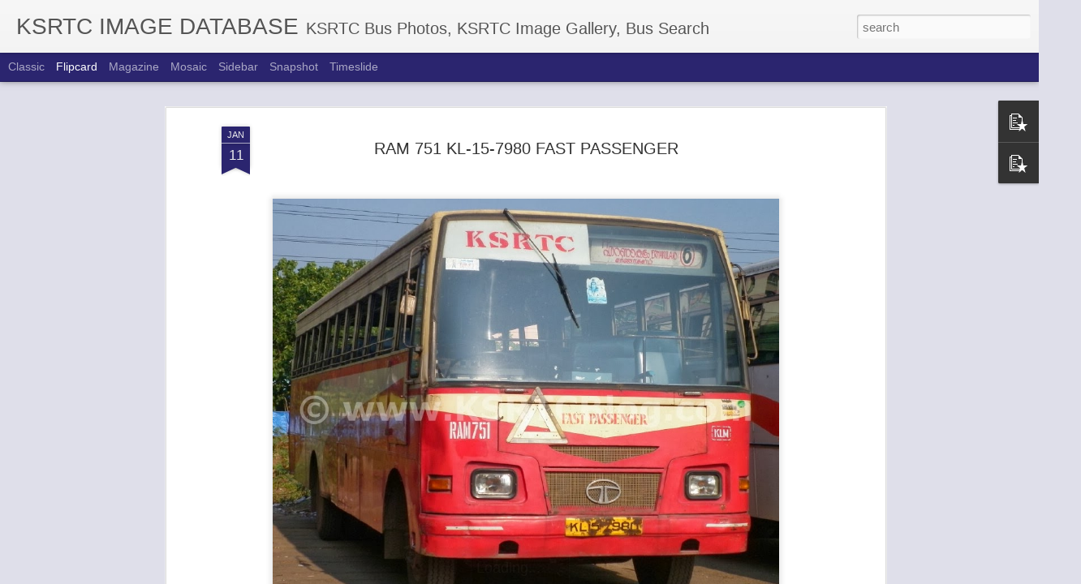

--- FILE ---
content_type: text/javascript; charset=UTF-8
request_url: http://images.ksrtcblog.com/?v=0&action=initial&widgetId=PopularPosts1&responseType=js&xssi_token=AOuZoY5NLpZNSe5716ZpJE7Bu5Z7qnO1oA%3A1768663918428
body_size: 2348
content:
try {
_WidgetManager._HandleControllerResult('PopularPosts1', 'initial',{'title': 'Popular Posts', 'showSnippets': true, 'showThumbnails': true, 'thumbnailSize': 72, 'showAuthor': false, 'showDate': false, 'posts': [{'id': '2943936631940721569', 'title': 'Drawings of KSRTC Buses by Riyas Khan', 'href': 'http://images.ksrtcblog.com/2015/02/drawings-of-ksrtc-buses-by-riyas-khan.html', 'snippet': ' Drawings of KSRTC Buses by Riyas Khan                                             ', 'thumbnail': 'https://blogger.googleusercontent.com/img/b/R29vZ2xl/AVvXsEgabfOxZku_Aco4MBZirnzG9BMMsWcy5Yv2e4uZfS-6Xyzo2v2PIljDM68aiKGnwWtReaygrYD7-l7oblY7h-NfNGuEke6Ahaz2u-H8GKgBrcUj4DWhnDEjKV0_T7HwwQE5ozjye2WibGU/s72-c/ksrtc-bus-drawing2.jpg', 'featuredImage': 'https://blogger.googleusercontent.com/img/b/R29vZ2xl/AVvXsEgabfOxZku_Aco4MBZirnzG9BMMsWcy5Yv2e4uZfS-6Xyzo2v2PIljDM68aiKGnwWtReaygrYD7-l7oblY7h-NfNGuEke6Ahaz2u-H8GKgBrcUj4DWhnDEjKV0_T7HwwQE5ozjye2WibGU/s1600/ksrtc-bus-drawing2.jpg'}, {'id': '222726220101219170', 'title': 'RNA 24 KL-15-8197 VENAD BUS', 'href': 'http://images.ksrtcblog.com/2013/12/rna-24-kl-15-8197-venad-bus.html', 'snippet': '    ', 'thumbnail': 'https://blogger.googleusercontent.com/img/b/R29vZ2xl/AVvXsEgAKLtQRnxtpRdud1A0V8VZle1f0E8_Zzv83Xpz9c2tUjjTPYkko2QXVK3pNBv3hfb06bEjLUDxpuFCILtE9p_Zv24IygJBcg1PoyIpuPHih2u262PvgOrM5Z3pAG56YzJp3KKOYcpjOMU/s72-c/RNA24.jpg', 'featuredImage': 'https://blogger.googleusercontent.com/img/b/R29vZ2xl/AVvXsEgAKLtQRnxtpRdud1A0V8VZle1f0E8_Zzv83Xpz9c2tUjjTPYkko2QXVK3pNBv3hfb06bEjLUDxpuFCILtE9p_Zv24IygJBcg1PoyIpuPHih2u262PvgOrM5Z3pAG56YzJp3KKOYcpjOMU/s640/RNA24.jpg'}, {'id': '5257021082223363009', 'title': 'KSRTC Garuda Volvo Heritage Buses', 'href': 'http://images.ksrtcblog.com/2014/10/blog-post.html', 'snippet': '                 ', 'thumbnail': 'https://blogger.googleusercontent.com/img/b/R29vZ2xl/AVvXsEidIFSXkHhLqxmfYchZHnABa70np-y9dZTEr9ly5Bqzrs8yJLUVSNBKc021p_a4NW_sH6PzVmFQJm926dj5Ll_HUEkzQ6pBRbDxBikObnY5gPz2FmzB834ILdFqJ-UsvRYfWfI-YBl_Zlo/s72-c/RA+100+Garuda+Volvo+Bus+at+Pamba.jpg', 'featuredImage': 'https://blogger.googleusercontent.com/img/b/R29vZ2xl/AVvXsEidIFSXkHhLqxmfYchZHnABa70np-y9dZTEr9ly5Bqzrs8yJLUVSNBKc021p_a4NW_sH6PzVmFQJm926dj5Ll_HUEkzQ6pBRbDxBikObnY5gPz2FmzB834ILdFqJ-UsvRYfWfI-YBl_Zlo/s1600/RA+100+Garuda+Volvo+Bus+at+Pamba.jpg'}, {'id': '7861779631285645070', 'title': 'Inside of Super Deluxe Air Bus', 'href': 'http://images.ksrtcblog.com/2010/03/inside-of-super-deluxe-air-bus.html', 'snippet': '     Vehicle Number :RRC 966    Reg Number:KL 15 7132    Make :ASHOK LEYLAND    View The Picture   Download     Depot : THIRUVALLA      Type...', 'thumbnail': 'https://blogger.googleusercontent.com/img/b/R29vZ2xl/AVvXsEh7vnErbTYNs95pt9LPm3dqaOZeKnPNAFnoIqLEhJ3eN_7c5dDr0qhShvP2KQJjIJNgRICvLWXutHu-NIrv-S1Av7l7otFw6dTp13ESiL_RZEDk9NJuHWldQpRkWAE1hJmbJ66vqagYnWkF/s72-c/IMGP1491.jpg', 'featuredImage': 'https://blogger.googleusercontent.com/img/b/R29vZ2xl/AVvXsEh7vnErbTYNs95pt9LPm3dqaOZeKnPNAFnoIqLEhJ3eN_7c5dDr0qhShvP2KQJjIJNgRICvLWXutHu-NIrv-S1Av7l7otFw6dTp13ESiL_RZEDk9NJuHWldQpRkWAE1hJmbJ66vqagYnWkF/s800/IMGP1491.jpg'}, {'id': '580632166183879033', 'title': 'Ernakulam KSRTC Bus Stand on a Hartal Day', 'href': 'http://images.ksrtcblog.com/2015/04/ernakulam-ksrtc-bus-stand-on-hartal-day.html', 'snippet': ' Ernakulam KSRTC Bus Stand on a Hartal Day                               Pics by: Jomon Jose  ', 'thumbnail': 'https://blogger.googleusercontent.com/img/b/R29vZ2xl/AVvXsEiVnWw8emzVeVDsjKCqsquukmiIoklR9yiAVmODP08VzftdNoDAngIap7ipabl577OvSRPlPLQxh37PnEmwHka4tZj7b_G1vXu93egZUvrnPM7Uz8OzIapHoHveuPq6W5KPQMhSIkxQxys/s72-c/hartal-in-ernakulam-ksrtc-buses2.jpg', 'featuredImage': 'https://blogger.googleusercontent.com/img/b/R29vZ2xl/AVvXsEiVnWw8emzVeVDsjKCqsquukmiIoklR9yiAVmODP08VzftdNoDAngIap7ipabl577OvSRPlPLQxh37PnEmwHka4tZj7b_G1vXu93egZUvrnPM7Uz8OzIapHoHveuPq6W5KPQMhSIkxQxys/s1600/hartal-in-ernakulam-ksrtc-buses2.jpg'}, {'id': '1519746140342577620', 'title': 'TE 137 KL-15-4684', 'href': 'http://images.ksrtcblog.com/2014/11/te-137-kl-15-4684.html', 'snippet': '    ', 'thumbnail': 'https://blogger.googleusercontent.com/img/b/R29vZ2xl/AVvXsEhUhBG7Bs-VxQR4x37u9afYjVM_w9iyAwgfSR9LMP_RTKiE-wZiXMTYzRUif8MElAkpbUjZwqIgX8gILpY9qiGBEZTFi_HwNIpqU9qJvJxplfHFKChkXjObId555uERXeptgDERUtGIwH7h/s72-c/TE+137+KL-15-4684.jpg', 'featuredImage': 'https://blogger.googleusercontent.com/img/b/R29vZ2xl/AVvXsEhUhBG7Bs-VxQR4x37u9afYjVM_w9iyAwgfSR9LMP_RTKiE-wZiXMTYzRUif8MElAkpbUjZwqIgX8gILpY9qiGBEZTFi_HwNIpqU9qJvJxplfHFKChkXjObId555uERXeptgDERUtGIwH7h/s1600/TE+137+KL-15-4684.jpg'}, {'id': '4629637891972965991', 'title': 'VARIOUS KSRTC BUS DESIGNS', 'href': 'http://images.ksrtcblog.com/2016/01/various-ksrtc-bus-designs.html', 'snippet': '    Ananthapuri / Thirukochi \xa0      Short Wheel Base Ordinary\xa0      Double Ducker \xa0      Hi-Tech FP \xa0      Fast Passenger \xa0      Lightning E...', 'thumbnail': 'https://blogger.googleusercontent.com/img/b/R29vZ2xl/AVvXsEiVLpLNeTVdzMbldeU00zgi1pyrZBw8qs72UXNf5ktjOljOA2o4H_goNGLjh4gkIFFkEB5-A0DRFCdaGldrujI7xtmZlpvsaNA9T1e9sZKCbwW8J9C6xSAycGgbeM5QdHRj_X7nS7Q9zAyA/s72-c/ANANTHAPURI.jpg', 'featuredImage': 'https://blogger.googleusercontent.com/img/b/R29vZ2xl/AVvXsEiVLpLNeTVdzMbldeU00zgi1pyrZBw8qs72UXNf5ktjOljOA2o4H_goNGLjh4gkIFFkEB5-A0DRFCdaGldrujI7xtmZlpvsaNA9T1e9sZKCbwW8J9C6xSAycGgbeM5QdHRj_X7nS7Q9zAyA/s640/ANANTHAPURI.jpg'}, {'id': '1836377849046980331', 'title': 'Aanavandi - Tech Travel Eat Post Images - Aug 2017', 'href': 'http://images.ksrtcblog.com/2017/08/aanavandi-tech-travel-eat-post-images.html', 'snippet': '                                                                                                                                            ...', 'thumbnail': 'https://blogger.googleusercontent.com/img/b/R29vZ2xl/AVvXsEjganredfA5-vwNC8W_Ql6AMF0ptt5Ml5jT455jwa4lMPu_9Kjhspi_3lr0o1iEhVhQkHvv46xaNsY4f7N-6I-3z5SKzZfMVJMaieJORwReEn6wEztFgQL9sJB1owOrtVbgkrwNRTxCdjk/s72-c/k1.jpg', 'featuredImage': 'https://blogger.googleusercontent.com/img/b/R29vZ2xl/AVvXsEjganredfA5-vwNC8W_Ql6AMF0ptt5Ml5jT455jwa4lMPu_9Kjhspi_3lr0o1iEhVhQkHvv46xaNsY4f7N-6I-3z5SKzZfMVJMaieJORwReEn6wEztFgQL9sJB1owOrtVbgkrwNRTxCdjk/s640/k1.jpg'}, {'id': '583333187217460103', 'title': 'RAC 999 KL-15-8181', 'href': 'http://images.ksrtcblog.com/2014/06/rac-999-kl-15-8181.html', 'snippet': '    ', 'thumbnail': 'https://blogger.googleusercontent.com/img/b/R29vZ2xl/AVvXsEhnZIAVvVg9rcRjw2hB5i6a-BkgU2DmTJ0hKY9LryUTc7UzbjvpBU6j_aGzJIAckh5EqAuONqyud9M4SBeL9cQmBlvvdLlyN-S1BACFqZn85HsZAI-SoVuc4dxZMWGFqyz6w5kUzb-O7z6Q/s72-c/RAC999.jpg', 'featuredImage': 'https://blogger.googleusercontent.com/img/b/R29vZ2xl/AVvXsEhnZIAVvVg9rcRjw2hB5i6a-BkgU2DmTJ0hKY9LryUTc7UzbjvpBU6j_aGzJIAckh5EqAuONqyud9M4SBeL9cQmBlvvdLlyN-S1BACFqZn85HsZAI-SoVuc4dxZMWGFqyz6w5kUzb-O7z6Q/s1600/RAC999.jpg'}]});
} catch (e) {
  if (typeof log != 'undefined') {
    log('HandleControllerResult failed: ' + e);
  }
}


--- FILE ---
content_type: text/javascript; charset=UTF-8
request_url: http://images.ksrtcblog.com/?v=0&action=initial&widgetId=PopularPosts1&responseType=js&xssi_token=AOuZoY5NLpZNSe5716ZpJE7Bu5Z7qnO1oA%3A1768663918428
body_size: 2348
content:
try {
_WidgetManager._HandleControllerResult('PopularPosts1', 'initial',{'title': 'Popular Posts', 'showSnippets': true, 'showThumbnails': true, 'thumbnailSize': 72, 'showAuthor': false, 'showDate': false, 'posts': [{'id': '2943936631940721569', 'title': 'Drawings of KSRTC Buses by Riyas Khan', 'href': 'http://images.ksrtcblog.com/2015/02/drawings-of-ksrtc-buses-by-riyas-khan.html', 'snippet': ' Drawings of KSRTC Buses by Riyas Khan                                             ', 'thumbnail': 'https://blogger.googleusercontent.com/img/b/R29vZ2xl/AVvXsEgabfOxZku_Aco4MBZirnzG9BMMsWcy5Yv2e4uZfS-6Xyzo2v2PIljDM68aiKGnwWtReaygrYD7-l7oblY7h-NfNGuEke6Ahaz2u-H8GKgBrcUj4DWhnDEjKV0_T7HwwQE5ozjye2WibGU/s72-c/ksrtc-bus-drawing2.jpg', 'featuredImage': 'https://blogger.googleusercontent.com/img/b/R29vZ2xl/AVvXsEgabfOxZku_Aco4MBZirnzG9BMMsWcy5Yv2e4uZfS-6Xyzo2v2PIljDM68aiKGnwWtReaygrYD7-l7oblY7h-NfNGuEke6Ahaz2u-H8GKgBrcUj4DWhnDEjKV0_T7HwwQE5ozjye2WibGU/s1600/ksrtc-bus-drawing2.jpg'}, {'id': '222726220101219170', 'title': 'RNA 24 KL-15-8197 VENAD BUS', 'href': 'http://images.ksrtcblog.com/2013/12/rna-24-kl-15-8197-venad-bus.html', 'snippet': '    ', 'thumbnail': 'https://blogger.googleusercontent.com/img/b/R29vZ2xl/AVvXsEgAKLtQRnxtpRdud1A0V8VZle1f0E8_Zzv83Xpz9c2tUjjTPYkko2QXVK3pNBv3hfb06bEjLUDxpuFCILtE9p_Zv24IygJBcg1PoyIpuPHih2u262PvgOrM5Z3pAG56YzJp3KKOYcpjOMU/s72-c/RNA24.jpg', 'featuredImage': 'https://blogger.googleusercontent.com/img/b/R29vZ2xl/AVvXsEgAKLtQRnxtpRdud1A0V8VZle1f0E8_Zzv83Xpz9c2tUjjTPYkko2QXVK3pNBv3hfb06bEjLUDxpuFCILtE9p_Zv24IygJBcg1PoyIpuPHih2u262PvgOrM5Z3pAG56YzJp3KKOYcpjOMU/s640/RNA24.jpg'}, {'id': '5257021082223363009', 'title': 'KSRTC Garuda Volvo Heritage Buses', 'href': 'http://images.ksrtcblog.com/2014/10/blog-post.html', 'snippet': '                 ', 'thumbnail': 'https://blogger.googleusercontent.com/img/b/R29vZ2xl/AVvXsEidIFSXkHhLqxmfYchZHnABa70np-y9dZTEr9ly5Bqzrs8yJLUVSNBKc021p_a4NW_sH6PzVmFQJm926dj5Ll_HUEkzQ6pBRbDxBikObnY5gPz2FmzB834ILdFqJ-UsvRYfWfI-YBl_Zlo/s72-c/RA+100+Garuda+Volvo+Bus+at+Pamba.jpg', 'featuredImage': 'https://blogger.googleusercontent.com/img/b/R29vZ2xl/AVvXsEidIFSXkHhLqxmfYchZHnABa70np-y9dZTEr9ly5Bqzrs8yJLUVSNBKc021p_a4NW_sH6PzVmFQJm926dj5Ll_HUEkzQ6pBRbDxBikObnY5gPz2FmzB834ILdFqJ-UsvRYfWfI-YBl_Zlo/s1600/RA+100+Garuda+Volvo+Bus+at+Pamba.jpg'}, {'id': '7861779631285645070', 'title': 'Inside of Super Deluxe Air Bus', 'href': 'http://images.ksrtcblog.com/2010/03/inside-of-super-deluxe-air-bus.html', 'snippet': '     Vehicle Number :RRC 966    Reg Number:KL 15 7132    Make :ASHOK LEYLAND    View The Picture   Download     Depot : THIRUVALLA      Type...', 'thumbnail': 'https://blogger.googleusercontent.com/img/b/R29vZ2xl/AVvXsEh7vnErbTYNs95pt9LPm3dqaOZeKnPNAFnoIqLEhJ3eN_7c5dDr0qhShvP2KQJjIJNgRICvLWXutHu-NIrv-S1Av7l7otFw6dTp13ESiL_RZEDk9NJuHWldQpRkWAE1hJmbJ66vqagYnWkF/s72-c/IMGP1491.jpg', 'featuredImage': 'https://blogger.googleusercontent.com/img/b/R29vZ2xl/AVvXsEh7vnErbTYNs95pt9LPm3dqaOZeKnPNAFnoIqLEhJ3eN_7c5dDr0qhShvP2KQJjIJNgRICvLWXutHu-NIrv-S1Av7l7otFw6dTp13ESiL_RZEDk9NJuHWldQpRkWAE1hJmbJ66vqagYnWkF/s800/IMGP1491.jpg'}, {'id': '580632166183879033', 'title': 'Ernakulam KSRTC Bus Stand on a Hartal Day', 'href': 'http://images.ksrtcblog.com/2015/04/ernakulam-ksrtc-bus-stand-on-hartal-day.html', 'snippet': ' Ernakulam KSRTC Bus Stand on a Hartal Day                               Pics by: Jomon Jose  ', 'thumbnail': 'https://blogger.googleusercontent.com/img/b/R29vZ2xl/AVvXsEiVnWw8emzVeVDsjKCqsquukmiIoklR9yiAVmODP08VzftdNoDAngIap7ipabl577OvSRPlPLQxh37PnEmwHka4tZj7b_G1vXu93egZUvrnPM7Uz8OzIapHoHveuPq6W5KPQMhSIkxQxys/s72-c/hartal-in-ernakulam-ksrtc-buses2.jpg', 'featuredImage': 'https://blogger.googleusercontent.com/img/b/R29vZ2xl/AVvXsEiVnWw8emzVeVDsjKCqsquukmiIoklR9yiAVmODP08VzftdNoDAngIap7ipabl577OvSRPlPLQxh37PnEmwHka4tZj7b_G1vXu93egZUvrnPM7Uz8OzIapHoHveuPq6W5KPQMhSIkxQxys/s1600/hartal-in-ernakulam-ksrtc-buses2.jpg'}, {'id': '1519746140342577620', 'title': 'TE 137 KL-15-4684', 'href': 'http://images.ksrtcblog.com/2014/11/te-137-kl-15-4684.html', 'snippet': '    ', 'thumbnail': 'https://blogger.googleusercontent.com/img/b/R29vZ2xl/AVvXsEhUhBG7Bs-VxQR4x37u9afYjVM_w9iyAwgfSR9LMP_RTKiE-wZiXMTYzRUif8MElAkpbUjZwqIgX8gILpY9qiGBEZTFi_HwNIpqU9qJvJxplfHFKChkXjObId555uERXeptgDERUtGIwH7h/s72-c/TE+137+KL-15-4684.jpg', 'featuredImage': 'https://blogger.googleusercontent.com/img/b/R29vZ2xl/AVvXsEhUhBG7Bs-VxQR4x37u9afYjVM_w9iyAwgfSR9LMP_RTKiE-wZiXMTYzRUif8MElAkpbUjZwqIgX8gILpY9qiGBEZTFi_HwNIpqU9qJvJxplfHFKChkXjObId555uERXeptgDERUtGIwH7h/s1600/TE+137+KL-15-4684.jpg'}, {'id': '4629637891972965991', 'title': 'VARIOUS KSRTC BUS DESIGNS', 'href': 'http://images.ksrtcblog.com/2016/01/various-ksrtc-bus-designs.html', 'snippet': '    Ananthapuri / Thirukochi \xa0      Short Wheel Base Ordinary\xa0      Double Ducker \xa0      Hi-Tech FP \xa0      Fast Passenger \xa0      Lightning E...', 'thumbnail': 'https://blogger.googleusercontent.com/img/b/R29vZ2xl/AVvXsEiVLpLNeTVdzMbldeU00zgi1pyrZBw8qs72UXNf5ktjOljOA2o4H_goNGLjh4gkIFFkEB5-A0DRFCdaGldrujI7xtmZlpvsaNA9T1e9sZKCbwW8J9C6xSAycGgbeM5QdHRj_X7nS7Q9zAyA/s72-c/ANANTHAPURI.jpg', 'featuredImage': 'https://blogger.googleusercontent.com/img/b/R29vZ2xl/AVvXsEiVLpLNeTVdzMbldeU00zgi1pyrZBw8qs72UXNf5ktjOljOA2o4H_goNGLjh4gkIFFkEB5-A0DRFCdaGldrujI7xtmZlpvsaNA9T1e9sZKCbwW8J9C6xSAycGgbeM5QdHRj_X7nS7Q9zAyA/s640/ANANTHAPURI.jpg'}, {'id': '1836377849046980331', 'title': 'Aanavandi - Tech Travel Eat Post Images - Aug 2017', 'href': 'http://images.ksrtcblog.com/2017/08/aanavandi-tech-travel-eat-post-images.html', 'snippet': '                                                                                                                                            ...', 'thumbnail': 'https://blogger.googleusercontent.com/img/b/R29vZ2xl/AVvXsEjganredfA5-vwNC8W_Ql6AMF0ptt5Ml5jT455jwa4lMPu_9Kjhspi_3lr0o1iEhVhQkHvv46xaNsY4f7N-6I-3z5SKzZfMVJMaieJORwReEn6wEztFgQL9sJB1owOrtVbgkrwNRTxCdjk/s72-c/k1.jpg', 'featuredImage': 'https://blogger.googleusercontent.com/img/b/R29vZ2xl/AVvXsEjganredfA5-vwNC8W_Ql6AMF0ptt5Ml5jT455jwa4lMPu_9Kjhspi_3lr0o1iEhVhQkHvv46xaNsY4f7N-6I-3z5SKzZfMVJMaieJORwReEn6wEztFgQL9sJB1owOrtVbgkrwNRTxCdjk/s640/k1.jpg'}, {'id': '583333187217460103', 'title': 'RAC 999 KL-15-8181', 'href': 'http://images.ksrtcblog.com/2014/06/rac-999-kl-15-8181.html', 'snippet': '    ', 'thumbnail': 'https://blogger.googleusercontent.com/img/b/R29vZ2xl/AVvXsEhnZIAVvVg9rcRjw2hB5i6a-BkgU2DmTJ0hKY9LryUTc7UzbjvpBU6j_aGzJIAckh5EqAuONqyud9M4SBeL9cQmBlvvdLlyN-S1BACFqZn85HsZAI-SoVuc4dxZMWGFqyz6w5kUzb-O7z6Q/s72-c/RAC999.jpg', 'featuredImage': 'https://blogger.googleusercontent.com/img/b/R29vZ2xl/AVvXsEhnZIAVvVg9rcRjw2hB5i6a-BkgU2DmTJ0hKY9LryUTc7UzbjvpBU6j_aGzJIAckh5EqAuONqyud9M4SBeL9cQmBlvvdLlyN-S1BACFqZn85HsZAI-SoVuc4dxZMWGFqyz6w5kUzb-O7z6Q/s1600/RAC999.jpg'}]});
} catch (e) {
  if (typeof log != 'undefined') {
    log('HandleControllerResult failed: ' + e);
  }
}
